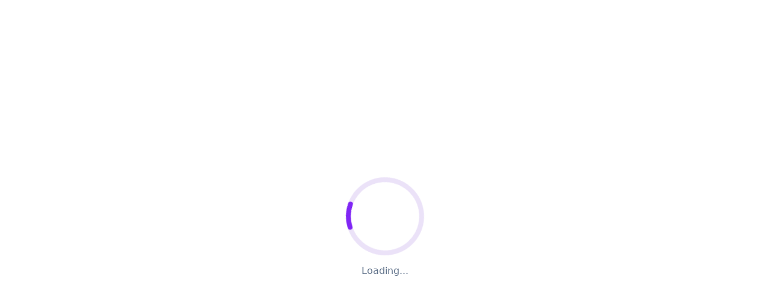

--- FILE ---
content_type: text/html
request_url: https://saagaraconsulting.mydocspace.com/
body_size: 345
content:
<!doctype html><html lang="en"><head><meta charset="utf-8"/><meta name="viewport" content="width=device-width,initial-scale=1"/><meta name="theme-color" content="#000000"/><link rel="manifest" href="/manifest.json"/><title>Landing</title><script defer="defer" src="/static/js/main.91d1affd.js"></script><link href="/static/css/main.cac4459c.css" rel="stylesheet"></head><body><noscript>You need to enable JavaScript to run this app.</noscript><div id="root"></div></body></html>